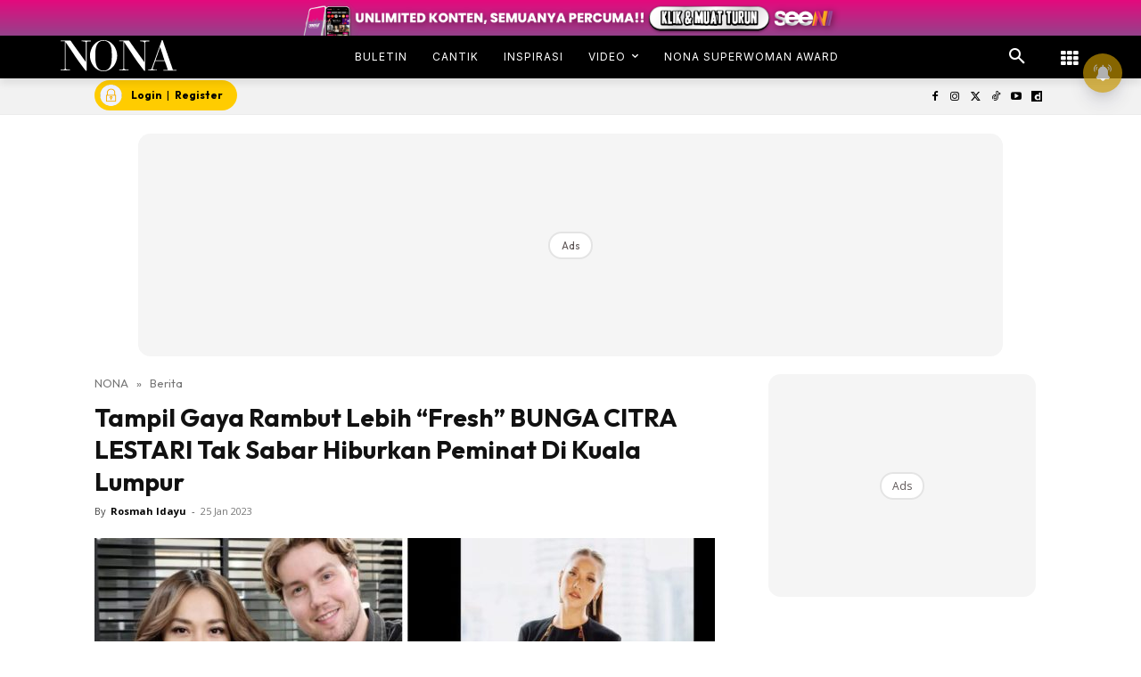

--- FILE ---
content_type: text/html; charset=utf-8
request_url: https://www.google.com/recaptcha/api2/aframe
body_size: 176
content:
<!DOCTYPE HTML><html><head><meta http-equiv="content-type" content="text/html; charset=UTF-8"></head><body><script nonce="xoIj9xfRKi9FrXGLZDR6rA">/** Anti-fraud and anti-abuse applications only. See google.com/recaptcha */ try{var clients={'sodar':'https://pagead2.googlesyndication.com/pagead/sodar?'};window.addEventListener("message",function(a){try{if(a.source===window.parent){var b=JSON.parse(a.data);var c=clients[b['id']];if(c){var d=document.createElement('img');d.src=c+b['params']+'&rc='+(localStorage.getItem("rc::a")?sessionStorage.getItem("rc::b"):"");window.document.body.appendChild(d);sessionStorage.setItem("rc::e",parseInt(sessionStorage.getItem("rc::e")||0)+1);localStorage.setItem("rc::h",'1769033716245');}}}catch(b){}});window.parent.postMessage("_grecaptcha_ready", "*");}catch(b){}</script></body></html>

--- FILE ---
content_type: text/plain
request_url: https://cdnvc.netcoresmartech.com/vc/prod/wntoken_50277b33aa9728a47a8575997aabea48.txt?ts=1769033709446
body_size: -210
content:
20250505030302

--- FILE ---
content_type: application/javascript
request_url: https://cdn.izooto.com/scripts/26f717237c10406f6117e549bf8d6c7894783ec5.js
body_size: 1376
content:
(function(){try{window.izConfig={"defaultNotification":"","siteUrl":"https://www.nona.my","repeatPromptDelay":0,"tagsEnabled":1,"mobPromptFlow":0,"branding":1,"mobRepeatPromptDelay":0,"exitIntent":{"templateType":2,"onExit":0,"rfiId":[{"regex":["/"],"hash":"9ee53d1cec0d5e0348cb88f67155a25ff80635ec","status":1}],"title":"You might also like","rid":"111220000133925","templateId":1,"featureAdUnit":"/22809537726/nona/nona_eir_f","closeDelay":240,"ads":1,"onDelay":40,"titleColor":"#060606","bgColor":"#1194ff","onScroll":0,"repeatDelay":120,"status":0,"cid":13336579},"mobPromptOnScroll":0,"isSdkHttps":1,"locale":"en","mobPromptDelay":10000,"sourceOrigin":"https://www.nona.my","vapidPublicKey":"BJYxB61mG3yLrJo4C55FmzhoxfnLIC2iHJZ_2AV8LwQdhomeYYBKXXtC-Z-KSzo8CSf7ua3RJBzfjUAZ9ah95Vg","promptFlow":1,"promptDelay":10000,"mobPromptDesign":{"btn2Txt":"","btn1Txt":"","titleForeColor":"","btn1ForeColor":"","icon":"https://cdnimg.izooto.com/icons/7/bell-icon.png","btn2bgColor":"","message":"","btn2ForeColor":"","messageForeColor":"","bgColor":"","btn1bgColor":"","position":"","subMessage":""},"client":33925,"ga":{"syncNewsHub":0},"domainRoot":"","webServiceUrl":"https://safari.izooto.com/services/24941/safari/33925","serviceWorkerName":"/service-worker.js","debug":0,"overlay":0,"setEnr":1,"mobOptInDesignType":0,"manifestName":"/manifest.json","optInCloseDelay":60,"optInDesign":"","newsHub":{"callOut":0,"designType":1,"adUnit":"/22809537726/nona/nona_newshub_top","callOutAds":1,"title":"Intisari","ads":1,"mainColor":"#c29200","callOutAdUnit":"/22809537726/nona/nn_fo","iconType":2,"allVisitors":1,"desktopAllowed":1,"placement":[0,1],"mobileAllowed":1,"status":1},"welcomeNotification":{"clickTimeout":0,"icon":"","title":"","body":"","url":"","status":0,"showAfter":0},"promptOnScroll":0,"mobOptInCloseDelay":60,"izootoStatus":1,"promptDesign":{"btn2Txt":"Boleh","btn1Txt":"Nanti","titleForeColor":"#000000","btn1ForeColor":"#686868","icon":"https://cdn.nona.my/2019/04/cropped-fav-nona-02_23_379167-02_58_447824.png","btn2bgColor":"#c29200","message":"Benarkan kami untuk menghantar anda notifikasi.","btn2ForeColor":"#ffffff","messageForeColor":"#999999","bgColor":"#fff","btn1bgColor":"#e4e4e4","position":"","subMessage":"Cerita/Berita semasa paling menarik akan terus ke peranti anda. Cerita yang best je. Boleh tak?"},"customPixelLink":"","optInDesignType":1,"desktopAllowed":1,"webPushId":"web.com.izooto.user2595","mobileAllowed":1,"hash":"26f717237c10406f6117e549bf8d6c7894783ec5"};var container=document.body?document.body:document.head;if(""!==izConfig.customPixelLink){var _izAlt=document.createElement("script");_izAlt.id="izootoAlt",_izAlt.src=izConfig.customPixelLink,container.appendChild(_izAlt)}else{var _iz=document.createElement("script");_iz.id="izootoSdk",_iz.src="https://cdn.izooto.com/scripts/sdk/izooto.js",container.appendChild(_iz)}}catch(err){}})()

--- FILE ---
content_type: application/javascript; charset=utf-8
request_url: https://fundingchoicesmessages.google.com/f/AGSKWxV_yx6Dq85sj3V1F2g5jWzSsnl0txFp04dy2NvKyUcdiT2UpgxzyJS8RRU_QK1LFBdGxE7nE0cG8eClwAdBWt4fkvA5jrjUZztUMqS-vNaSGVmLkfSVXu9gHUSNNb17ITH9YADSAXm2zKZB-jbcxog7O1HzxjMmDsoJBg8Wr0UA4H7hiXYNu8MfOkja/_.ch/adv//valueclickbanner./abDetector.js/adspace?/oasisi-
body_size: -1292
content:
window['a65dcb88-dc7e-4bf3-9ddb-54b4078250c4'] = true;